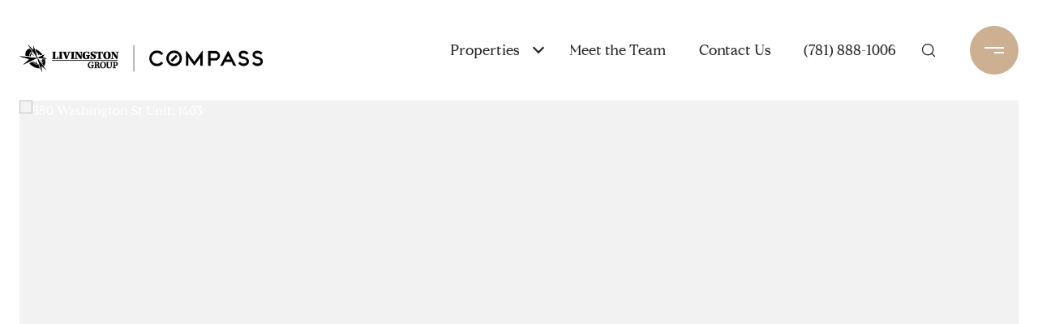

--- FILE ---
content_type: text/html; charset=utf-8
request_url: https://bss.luxurypresence.com/buttons/googleOneTap?companyId=6005600f-ab2f-4158-a588-b8361c5de4bb&websiteId=c39b02e4-6d5b-40c4-bcf4-e91d0eb31a8c&pageId=6cd7748d-4ffb-46e0-9e36-7a7086e4c84b&sourceUrl=https%3A%2F%2Flivingstongrouponline.com%2Fproperties%2F580-washington-st-unit-1403-boston-ma-02111-72835232&pageMeta=%7B%22sourceResource%22%3A%22properties%22%2C%22pageElementId%22%3A%2201b26a8e-f9a1-4826-a56c-8c51ebc8128e%22%2C%22pageQueryVariables%22%3A%7B%22property%22%3A%7B%22id%22%3A%2201b26a8e-f9a1-4826-a56c-8c51ebc8128e%22%7D%2C%22properties%22%3A%7B%22relatedNeighborhoodPropertyId%22%3A%2201b26a8e-f9a1-4826-a56c-8c51ebc8128e%22%2C%22sort%22%3A%22salesPrice%22%7D%2C%22neighborhood%22%3A%7B%7D%2C%22pressReleases%22%3A%7B%22propertyId%22%3A%2201b26a8e-f9a1-4826-a56c-8c51ebc8128e%22%7D%7D%7D
body_size: 2913
content:
<style>
  html, body {margin: 0; padding: 0;}
</style>
<script src="https://accounts.google.com/gsi/client" async defer></script>
<script>
const parseURL = (url) => {
    const a = document.createElement('a');
    a.href = url;
    return a.origin;
}

const login = (token, provider, source)  => {
  const origin = (window.location != window.parent.location)
    ? parseURL(document.referrer)
    : window.location.origin;  
  const xhr = new XMLHttpRequest();
  xhr.responseType = 'json';
  xhr.onreadystatechange = function() {
    if (xhr.readyState === 4) {
      const response = xhr.response;
      const msg = {
        event: response.status,
        provider: provider,
        source: source,
        token: token
      }
      window.parent.postMessage(msg, origin);
    }
  }
  xhr.withCredentials = true;
  xhr.open('POST', `${origin}/api/v1/auth/login`, true);
  xhr.setRequestHeader("Content-Type", "application/json;charset=UTF-8");
  xhr.send(JSON.stringify({
    token,
    provider,
    source,
    websiteId: 'c39b02e4-6d5b-40c4-bcf4-e91d0eb31a8c',
    companyId: '6005600f-ab2f-4158-a588-b8361c5de4bb',
    pageId: '6cd7748d-4ffb-46e0-9e36-7a7086e4c84b',
    sourceUrl: 'https://livingstongrouponline.com/properties/580-washington-st-unit-1403-boston-ma-02111-72835232',
    pageMeta: '{"sourceResource":"properties","pageElementId":"01b26a8e-f9a1-4826-a56c-8c51ebc8128e","pageQueryVariables":{"property":{"id":"01b26a8e-f9a1-4826-a56c-8c51ebc8128e"},"properties":{"relatedNeighborhoodPropertyId":"01b26a8e-f9a1-4826-a56c-8c51ebc8128e","sort":"salesPrice"},"neighborhood":{},"pressReleases":{"propertyId":"01b26a8e-f9a1-4826-a56c-8c51ebc8128e"}}}',
    utm: '',
    referrer: ''
  }));
}

function getExpirationCookie(expiresInMiliseconds) {
  const tomorrow  = new Date(Date.now() + expiresInMiliseconds); // The Date object returns today's timestamp
  return `livingstongrouponline.com-SID=true; expires=${tomorrow.toUTCString()}; path=/; Secure; SameSite=None`;
}

function handleCredentialResponse(response) {
  document.cookie = getExpirationCookie(24 * 60 * 60 * 1000); // 1 day
  login(response.credential, 'GOOGLE', 'GOOGLE_SIGN_ON');
}

function handleClose() {
  const msg = {
    event: 'cancel',
    provider: 'GOOGLE',
    source: 'GOOGLE_SIGN_ON'
  }
  const origin = (window.location != window.parent.location)
    ? parseURL(document.referrer)
    : window.location.origin;
  window.parent.postMessage(msg, origin);
  document.cookie = getExpirationCookie(2 * 60 * 60 * 1000); // 2 hours
}

</script>
<div id="g_id_onload"
  data-client_id="673515100752-7s6f6j0qab4skl22cjpp7eirb2rjmfcg.apps.googleusercontent.com"
  data-callback="handleCredentialResponse"
  data-intermediate_iframe_close_callback="handleClose"
  data-state_cookie_domain = "livingstongrouponline.com"
  data-allowed_parent_origin="https://livingstongrouponline.com"
  data-skip_prompt_cookie="livingstongrouponline.com-SID"
  data-cancel_on_tap_outside="false"
></div>